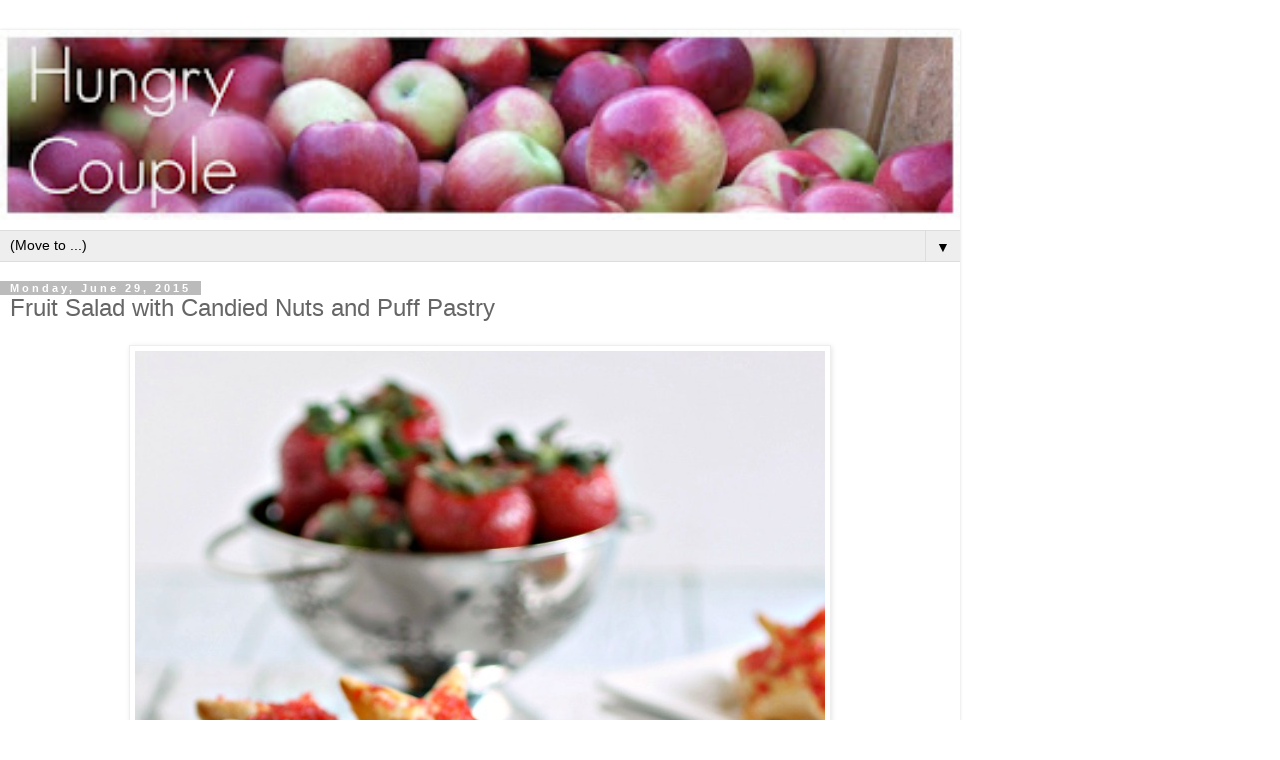

--- FILE ---
content_type: text/html; charset=UTF-8
request_url: https://www.hungrycouplenyc.com/2015/06/fruit-salad-with-candied-nuts-and-puff.html?m=1
body_size: 13617
content:
<!DOCTYPE html>
<html class='v2' dir='ltr' lang='en'>
<head>
<link href='https://www.blogger.com/static/v1/widgets/3772415480-widget_css_mobile_2_bundle.css' rel='stylesheet' type='text/css'/>
<meta content='width=device-width,initial-scale=1.0,minimum-scale=1.0,maximum-scale=1.0' name='viewport'/>
<meta content='text/html; charset=UTF-8' http-equiv='Content-Type'/>
<meta content='blogger' name='generator'/>
<link href='https://www.hungrycouplenyc.com/favicon.ico' rel='icon' type='image/x-icon'/>
<link href='https://www.hungrycouplenyc.com/2015/06/fruit-salad-with-candied-nuts-and-puff.html' rel='canonical'/>
<link rel="alternate" type="application/atom+xml" title="   Hungry Couple - Atom" href="https://www.hungrycouplenyc.com/feeds/posts/default" />
<link rel="alternate" type="application/rss+xml" title="   Hungry Couple - RSS" href="https://www.hungrycouplenyc.com/feeds/posts/default?alt=rss" />
<link rel="service.post" type="application/atom+xml" title="   Hungry Couple - Atom" href="https://www.blogger.com/feeds/8274369273568143862/posts/default" />

<link rel="alternate" type="application/atom+xml" title="   Hungry Couple - Atom" href="https://www.hungrycouplenyc.com/feeds/3071677284491326841/comments/default" />
<!--Can't find substitution for tag [blog.ieCssRetrofitLinks]-->
<link href='https://blogger.googleusercontent.com/img/b/R29vZ2xl/AVvXsEjgnohBIaUeGbWJH_NYZ03DA4Hpm7kbBHS-DgVDYWsX9MlYxIfg5yDk8ilUzmUR6sQBNDgjC9myFhL9_wVhGlDNyJIFG7j0tRGyR4oebo4vFKBMTj0t8VQ6l0zT462GB-nDQoSYQ1qq49w/s1600/aIMG_0182f+Vertical+690.jpg' rel='image_src'/>
<meta content='Recipe for a mixed fruit salad with an orange dressing, topped with candied nuts and served with puff pastry cookies.' name='description'/>
<meta content='https://www.hungrycouplenyc.com/2015/06/fruit-salad-with-candied-nuts-and-puff.html' property='og:url'/>
<meta content='Fruit Salad with Candied Nuts and Puff Pastry' property='og:title'/>
<meta content='Recipe for a mixed fruit salad with an orange dressing, topped with candied nuts and served with puff pastry cookies.' property='og:description'/>
<meta content='https://blogger.googleusercontent.com/img/b/R29vZ2xl/AVvXsEjgnohBIaUeGbWJH_NYZ03DA4Hpm7kbBHS-DgVDYWsX9MlYxIfg5yDk8ilUzmUR6sQBNDgjC9myFhL9_wVhGlDNyJIFG7j0tRGyR4oebo4vFKBMTj0t8VQ6l0zT462GB-nDQoSYQ1qq49w/w1200-h630-p-k-no-nu/aIMG_0182f+Vertical+690.jpg' property='og:image'/>
<title>   Hungry Couple: Fruit Salad with Candied Nuts and Puff Pastry</title>
<style id='page-skin-1' type='text/css'><!--
/*
-----------------------------------------------
Blogger Template Style
Name:     Simple
Designer: Blogger
URL:      www.blogger.com
----------------------------------------------- */
/* Content
----------------------------------------------- */
body {
font: normal normal 12px 'Trebuchet MS', Trebuchet, Verdana, sans-serif;
color: #666666;
background: #ffffff none repeat scroll top left;
padding: 0 0 0 0;
}
html body .region-inner {
min-width: 0;
max-width: 100%;
width: auto;
}
h2 {
font-size: 22px;
}
a:link {
text-decoration:none;
color: #2288bb;
}
a:visited {
text-decoration:none;
color: #888888;
}
a:hover {
text-decoration:underline;
color: #33aaff;
}
.body-fauxcolumn-outer .fauxcolumn-inner {
background: transparent none repeat scroll top left;
_background-image: none;
}
.body-fauxcolumn-outer .cap-top {
position: absolute;
z-index: 1;
height: 400px;
width: 100%;
}
.body-fauxcolumn-outer .cap-top .cap-left {
width: 100%;
background: transparent none repeat-x scroll top left;
_background-image: none;
}
.content-outer {
-moz-box-shadow: 0 0 0 rgba(0, 0, 0, .15);
-webkit-box-shadow: 0 0 0 rgba(0, 0, 0, .15);
-goog-ms-box-shadow: 0 0 0 #333333;
box-shadow: 0 0 0 rgba(0, 0, 0, .15);
margin-bottom: 1px;
}
.content-inner {
padding: 10px 40px;
}
.content-inner {
background-color: #ffffff;
}
/* Header
----------------------------------------------- */
.header-outer {
background: transparent none repeat-x scroll 0 -400px;
_background-image: none;
}
.Header h1 {
font: normal normal 40px 'Trebuchet MS',Trebuchet,Verdana,sans-serif;
color: #000000;
text-shadow: 0 0 0 rgba(0, 0, 0, .2);
}
.Header h1 a {
color: #000000;
}
.Header .description {
font-size: 18px;
color: #000000;
}
.header-inner .Header .titlewrapper {
padding: 22px 0;
}
.header-inner .Header .descriptionwrapper {
padding: 0 0;
}
/* Tabs
----------------------------------------------- */
.tabs-inner .section:first-child {
border-top: 0 solid #dddddd;
}
.tabs-inner .section:first-child ul {
margin-top: -1px;
border-top: 1px solid #dddddd;
border-left: 1px solid #dddddd;
border-right: 1px solid #dddddd;
}
.tabs-inner .widget ul {
background: transparent none repeat-x scroll 0 -800px;
_background-image: none;
border-bottom: 1px solid #dddddd;
margin-top: 0;
margin-left: -30px;
margin-right: -30px;
}
.tabs-inner .widget li a {
display: inline-block;
padding: .6em 1em;
font: normal normal 12px 'Trebuchet MS', Trebuchet, Verdana, sans-serif;
color: #000000;
border-left: 1px solid #ffffff;
border-right: 1px solid #dddddd;
}
.tabs-inner .widget li:first-child a {
border-left: none;
}
.tabs-inner .widget li.selected a, .tabs-inner .widget li a:hover {
color: #000000;
background-color: #eeeeee;
text-decoration: none;
}
/* Columns
----------------------------------------------- */
.main-outer {
border-top: 0 solid #dddddd;
}
.fauxcolumn-left-outer .fauxcolumn-inner {
border-right: 1px solid #dddddd;
}
.fauxcolumn-right-outer .fauxcolumn-inner {
border-left: 1px solid #dddddd;
}
/* Headings
----------------------------------------------- */
div.widget > h2,
div.widget h2.title {
margin: 0 0 1em 0;
font: normal bold 11px 'Trebuchet MS',Trebuchet,Verdana,sans-serif;
color: #000000;
}
/* Widgets
----------------------------------------------- */
.widget .zippy {
color: #999999;
text-shadow: 2px 2px 1px rgba(0, 0, 0, .1);
}
.widget .popular-posts ul {
list-style: none;
}
/* Posts
----------------------------------------------- */
h2.date-header {
font: normal bold 11px Arial, Tahoma, Helvetica, FreeSans, sans-serif;
}
.date-header span {
background-color: #bbbbbb;
color: #ffffff;
padding: 0.4em;
letter-spacing: 3px;
margin: inherit;
}
.main-inner {
padding-top: 35px;
padding-bottom: 65px;
}
.main-inner .column-center-inner {
padding: 0 0;
}
.main-inner .column-center-inner .section {
margin: 0 1em;
}
.post {
margin: 0 0 45px 0;
}
h3.post-title, .comments h4 {
font: normal normal 22px 'Trebuchet MS',Trebuchet,Verdana,sans-serif;
margin: .75em 0 0;
}
.post-body {
font-size: 110%;
line-height: 1.4;
position: relative;
}
.post-body img, .post-body .tr-caption-container, .Profile img, .Image img,
.BlogList .item-thumbnail img {
padding: 2px;
background: #ffffff;
border: 1px solid #eeeeee;
-moz-box-shadow: 1px 1px 5px rgba(0, 0, 0, .1);
-webkit-box-shadow: 1px 1px 5px rgba(0, 0, 0, .1);
box-shadow: 1px 1px 5px rgba(0, 0, 0, .1);
}
.post-body img, .post-body .tr-caption-container {
padding: 5px;
}
.post-body .tr-caption-container {
color: #666666;
}
.post-body .tr-caption-container img {
padding: 0;
background: transparent;
border: none;
-moz-box-shadow: 0 0 0 rgba(0, 0, 0, .1);
-webkit-box-shadow: 0 0 0 rgba(0, 0, 0, .1);
box-shadow: 0 0 0 rgba(0, 0, 0, .1);
}
.post-header {
margin: 0 0 1.5em;
line-height: 1.6;
font-size: 90%;
}
.post-footer {
margin: 20px -2px 0;
padding: 5px 10px;
color: #666666;
background-color: #eeeeee;
border-bottom: 1px solid #eeeeee;
line-height: 1.6;
font-size: 90%;
}
#comments .comment-author {
padding-top: 1.5em;
border-top: 1px solid #dddddd;
background-position: 0 1.5em;
}
#comments .comment-author:first-child {
padding-top: 0;
border-top: none;
}
.avatar-image-container {
margin: .2em 0 0;
}
#comments .avatar-image-container img {
border: 1px solid #eeeeee;
}
/* Comments
----------------------------------------------- */
.comments .comments-content .icon.blog-author {
background-repeat: no-repeat;
background-image: url([data-uri]);
}
.comments .comments-content .loadmore a {
border-top: 1px solid #999999;
border-bottom: 1px solid #999999;
}
.comments .comment-thread.inline-thread {
background-color: #eeeeee;
}
.comments .continue {
border-top: 2px solid #999999;
}
/* Accents
---------------------------------------------- */
.section-columns td.columns-cell {
border-left: 1px solid #dddddd;
}
.blog-pager {
background: transparent url(https://resources.blogblog.com/blogblog/data/1kt/simple/paging_dot.png) repeat-x scroll top center;
}
.blog-pager-older-link, .home-link,
.blog-pager-newer-link {
background-color: #ffffff;
padding: 5px;
}
.footer-outer {
border-top: 1px dashed #bbbbbb;
}
/* Mobile
----------------------------------------------- */
body.mobile  {
background-size: auto;
}
.mobile .body-fauxcolumn-outer {
background: transparent none repeat scroll top left;
}
.mobile .body-fauxcolumn-outer .cap-top {
background-size: 100% auto;
}
.mobile .content-outer {
-webkit-box-shadow: 0 0 3px rgba(0, 0, 0, .15);
box-shadow: 0 0 3px rgba(0, 0, 0, .15);
}
.mobile .tabs-inner .widget ul {
margin-left: 0;
margin-right: 0;
}
.mobile .post {
margin: 0;
}
.mobile .main-inner .column-center-inner .section {
margin: 0;
}
.mobile .date-header span {
padding: 0.1em 10px;
margin: 0 -10px;
}
.mobile h3.post-title {
margin: 0;
}
.mobile .blog-pager {
background: transparent none no-repeat scroll top center;
}
.mobile .footer-outer {
border-top: none;
}
.mobile .main-inner, .mobile .footer-inner {
background-color: #ffffff;
}
.mobile-index-contents {
color: #666666;
}
.mobile-link-button {
background-color: #2288bb;
}
.mobile-link-button a:link, .mobile-link-button a:visited {
color: #ffffff;
}
.mobile .tabs-inner .section:first-child {
border-top: none;
}
.mobile .tabs-inner .PageList .widget-content {
background-color: #eeeeee;
color: #000000;
border-top: 1px solid #dddddd;
border-bottom: 1px solid #dddddd;
}
.mobile .tabs-inner .PageList .widget-content .pagelist-arrow {
border-left: 1px solid #dddddd;
}

--></style>
<style id='template-skin-1' type='text/css'><!--
body {
min-width: 960px;
}
.content-outer, .content-fauxcolumn-outer, .region-inner {
min-width: 960px;
max-width: 960px;
_width: 960px;
}
.main-inner .columns {
padding-left: 0;
padding-right: 0;
}
.main-inner .fauxcolumn-center-outer {
left: 0;
right: 0;
/* IE6 does not respect left and right together */
_width: expression(this.parentNode.offsetWidth -
parseInt("0") -
parseInt("0") + 'px');
}
.main-inner .fauxcolumn-left-outer {
width: 0;
}
.main-inner .fauxcolumn-right-outer {
width: 0;
}
.main-inner .column-left-outer {
width: 0;
right: 100%;
margin-left: -0;
}
.main-inner .column-right-outer {
width: 0;
margin-right: -0;
}
#layout {
min-width: 0;
}
#layout .content-outer {
min-width: 0;
width: 800px;
}
#layout .region-inner {
min-width: 0;
width: auto;
}
body#layout div.add_widget {
padding: 8px;
}
body#layout div.add_widget a {
margin-left: 32px;
}
--></style>
<script type='text/javascript'>
        (function(i,s,o,g,r,a,m){i['GoogleAnalyticsObject']=r;i[r]=i[r]||function(){
        (i[r].q=i[r].q||[]).push(arguments)},i[r].l=1*new Date();a=s.createElement(o),
        m=s.getElementsByTagName(o)[0];a.async=1;a.src=g;m.parentNode.insertBefore(a,m)
        })(window,document,'script','https://www.google-analytics.com/analytics.js','ga');
        ga('create', 'UA-32781075-1', 'auto', 'blogger');
        ga('blogger.send', 'pageview');
      </script>
<link href='https://www.blogger.com/dyn-css/authorization.css?targetBlogID=8274369273568143862&amp;zx=ee232198-7b73-4bd5-8980-d216b5220206' media='none' onload='if(media!=&#39;all&#39;)media=&#39;all&#39;' rel='stylesheet'/><noscript><link href='https://www.blogger.com/dyn-css/authorization.css?targetBlogID=8274369273568143862&amp;zx=ee232198-7b73-4bd5-8980-d216b5220206' rel='stylesheet'/></noscript>
<meta name='google-adsense-platform-account' content='ca-host-pub-1556223355139109'/>
<meta name='google-adsense-platform-domain' content='blogspot.com'/>

<!-- data-ad-client=ca-pub-2492640584100350 -->

</head>
<body class='loading mobile variant-simplysimple'>
<div class='navbar section' id='navbar' name='Navbar'><div class='widget Navbar' data-version='1' id='Navbar1'><script type="text/javascript">
    function setAttributeOnload(object, attribute, val) {
      if(window.addEventListener) {
        window.addEventListener('load',
          function(){ object[attribute] = val; }, false);
      } else {
        window.attachEvent('onload', function(){ object[attribute] = val; });
      }
    }
  </script>
<script type="text/javascript">
(function() {
var script = document.createElement('script');
script.type = 'text/javascript';
script.src = '//pagead2.googlesyndication.com/pagead/js/google_top_exp.js';
var head = document.getElementsByTagName('head')[0];
if (head) {
head.appendChild(script);
}})();
</script>
</div></div>
<div class='body-fauxcolumns'>
<div class='fauxcolumn-outer body-fauxcolumn-outer'>
<div class='cap-top'>
<div class='cap-left'></div>
<div class='cap-right'></div>
</div>
<div class='fauxborder-left'>
<div class='fauxborder-right'></div>
<div class='fauxcolumn-inner'>
</div>
</div>
<div class='cap-bottom'>
<div class='cap-left'></div>
<div class='cap-right'></div>
</div>
</div>
</div>
<div class='content'>
<div class='content-fauxcolumns'>
<div class='fauxcolumn-outer content-fauxcolumn-outer'>
<div class='cap-top'>
<div class='cap-left'></div>
<div class='cap-right'></div>
</div>
<div class='fauxborder-left'>
<div class='fauxborder-right'></div>
<div class='fauxcolumn-inner'>
</div>
</div>
<div class='cap-bottom'>
<div class='cap-left'></div>
<div class='cap-right'></div>
</div>
</div>
</div>
<div class='content-outer'>
<div class='content-cap-top cap-top'>
<div class='cap-left'></div>
<div class='cap-right'></div>
</div>
<div class='fauxborder-left content-fauxborder-left'>
<div class='fauxborder-right content-fauxborder-right'></div>
<div class='content-inner'>
<header>
<div class='header-outer'>
<div class='header-cap-top cap-top'>
<div class='cap-left'></div>
<div class='cap-right'></div>
</div>
<div class='fauxborder-left header-fauxborder-left'>
<div class='fauxborder-right header-fauxborder-right'></div>
<div class='region-inner header-inner'>
<div class='header section' id='header' name='Header'><div class='widget Header' data-version='1' id='Header1'>
<div id='header-inner'>
<a href='https://www.hungrycouplenyc.com/?m=1' style='display: block'>
<img alt='   Hungry Couple' height='auto; ' id='Header1_headerimg' src='https://blogger.googleusercontent.com/img/b/R29vZ2xl/AVvXsEimivh1MkP7xsG5blEPGnabulEyT692wjUo1ubAB4TuOH13l-zMo4sFKSHKjvydMuxtYzGc6gN2P6RnAb08NZksmdK8GmsjlVrm6m-kqLsou2VdbjsQdweH2i1FpUzlkzD0JuSHXqRdoZk/s400/geosanslight92softened.jpg' style='display: block' width='100%; '/>
</a>
</div>
</div></div>
</div>
</div>
<div class='header-cap-bottom cap-bottom'>
<div class='cap-left'></div>
<div class='cap-right'></div>
</div>
</div>
</header>
<div class='tabs-outer'>
<div class='tabs-cap-top cap-top'>
<div class='cap-left'></div>
<div class='cap-right'></div>
</div>
<div class='fauxborder-left tabs-fauxborder-left'>
<div class='fauxborder-right tabs-fauxborder-right'></div>
<div class='region-inner tabs-inner'>
<div class='tabs section' id='crosscol' name='Cross-Column'><div class='widget PageList' data-version='1' id='PageList1'>
<div class='widget-content'>
<select id='PageList1_select'>
<option disabled='disabled' hidden='hidden' selected='selected' value=''>
(Move to ...)
</option>
<option value='https://www.hungrycouplenyc.com/?m=1'>Home</option>
<option value='https://www.hungrycouplenyc.com/p/meet-hungry-couple.html?m=1'>About</option>
<option value='https://www.hungrycouplenyc.com/p/work-with-us.html?m=1'>Work With Me</option>
<option value='https://www.hungrycouplenyc.com/p/recipe-index.html?m=1'>Recipe Index</option>
<option value='https://www.hungrycouplenyc.com/p/a-cocktail-life.html?m=1'>A Cocktail Life</option>
<option value='https://www.hungrycouplenyc.com/p/life-in-big-city.html?m=1'>Life in the Big City</option>
<option value='https://www.hungrycouplenyc.com/p/on-road.html?m=1'>On the Road</option>
<option value='http://www.anitaschecter.com'>Portfolio</option>
</select>
<span class='pagelist-arrow'>&#9660;</span>
<div class='clear'></div>
</div>
</div></div>
<div class='tabs no-items section' id='crosscol-overflow' name='Cross-Column 2'></div>
</div>
</div>
<div class='tabs-cap-bottom cap-bottom'>
<div class='cap-left'></div>
<div class='cap-right'></div>
</div>
</div>
<div class='main-outer'>
<div class='main-cap-top cap-top'>
<div class='cap-left'></div>
<div class='cap-right'></div>
</div>
<div class='fauxborder-left main-fauxborder-left'>
<div class='fauxborder-right main-fauxborder-right'></div>
<div class='region-inner main-inner'>
<div class='columns fauxcolumns'>
<div class='fauxcolumn-outer fauxcolumn-center-outer'>
<div class='cap-top'>
<div class='cap-left'></div>
<div class='cap-right'></div>
</div>
<div class='fauxborder-left'>
<div class='fauxborder-right'></div>
<div class='fauxcolumn-inner'>
</div>
</div>
<div class='cap-bottom'>
<div class='cap-left'></div>
<div class='cap-right'></div>
</div>
</div>
<div class='fauxcolumn-outer fauxcolumn-left-outer'>
<div class='cap-top'>
<div class='cap-left'></div>
<div class='cap-right'></div>
</div>
<div class='fauxborder-left'>
<div class='fauxborder-right'></div>
<div class='fauxcolumn-inner'>
</div>
</div>
<div class='cap-bottom'>
<div class='cap-left'></div>
<div class='cap-right'></div>
</div>
</div>
<div class='fauxcolumn-outer fauxcolumn-right-outer'>
<div class='cap-top'>
<div class='cap-left'></div>
<div class='cap-right'></div>
</div>
<div class='fauxborder-left'>
<div class='fauxborder-right'></div>
<div class='fauxcolumn-inner'>
</div>
</div>
<div class='cap-bottom'>
<div class='cap-left'></div>
<div class='cap-right'></div>
</div>
</div>
<!-- corrects IE6 width calculation -->
<div class='columns-inner'>
<div class='column-center-outer'>
<div class='column-center-inner'>
<div class='main section' id='main' name='Main'><div class='widget Blog' data-version='1' id='Blog1'>
<div class='blog-posts hfeed'>
<div class='date-outer'>
<h2 class='date-header'><span>Monday, June 29, 2015</span></h2>
<div class='date-posts'>
<div class='post-outer'>
<div class='post hentry uncustomized-post-template' itemscope='itemscope' itemtype='http://schema.org/BlogPosting'>
<meta content='https://blogger.googleusercontent.com/img/b/R29vZ2xl/AVvXsEjgnohBIaUeGbWJH_NYZ03DA4Hpm7kbBHS-DgVDYWsX9MlYxIfg5yDk8ilUzmUR6sQBNDgjC9myFhL9_wVhGlDNyJIFG7j0tRGyR4oebo4vFKBMTj0t8VQ6l0zT462GB-nDQoSYQ1qq49w/s72-c/aIMG_0182f+Vertical+690.jpg' itemprop='image_url'/>
<meta content='8274369273568143862' itemprop='blogId'/>
<meta content='3071677284491326841' itemprop='postId'/>
<a name='3071677284491326841'></a>
<h3 class='post-title entry-title' itemprop='name'>
Fruit Salad with Candied Nuts and Puff Pastry
</h3>
<div class='post-header'>
<div class='post-header-line-1'></div>
</div>
<div class='post-body entry-content' id='post-body-3071677284491326841' itemprop='articleBody'>
<div class="separator" style="clear: both; text-align: center;">
<a href="https://blogger.googleusercontent.com/img/b/R29vZ2xl/AVvXsEjgnohBIaUeGbWJH_NYZ03DA4Hpm7kbBHS-DgVDYWsX9MlYxIfg5yDk8ilUzmUR6sQBNDgjC9myFhL9_wVhGlDNyJIFG7j0tRGyR4oebo4vFKBMTj0t8VQ6l0zT462GB-nDQoSYQ1qq49w/s1600/aIMG_0182f+Vertical+690.jpg" imageanchor="1" style=""><img alt="Fruit Salad with Candied Nuts and Puff Pastry" border="0" src="https://blogger.googleusercontent.com/img/b/R29vZ2xl/AVvXsEjgnohBIaUeGbWJH_NYZ03DA4Hpm7kbBHS-DgVDYWsX9MlYxIfg5yDk8ilUzmUR6sQBNDgjC9myFhL9_wVhGlDNyJIFG7j0tRGyR4oebo4vFKBMTj0t8VQ6l0zT462GB-nDQoSYQ1qq49w/s1600/aIMG_0182f+Vertical+690.jpg" title="Fruit Salad with Candied Nuts and Puff Pastry" /></a></div>
<br />
You probably don't think of fruit salad as being in any way controversial. But I think it's divided into two camps - those who are happy to accept fruit salad as dessert and those who are not. I am firmly in the second group. So if you invite me to dinner and serve me fruit for dessert, not gonna lie, I'll be disappointed. But once you introduce another element like sweet puff pastry, that's a whole 'nother thing.<br />
<br />
<a name="more"></a><div class="separator" style="clear: both; text-align: center;">
<a href="https://blogger.googleusercontent.com/img/b/R29vZ2xl/AVvXsEitSGWsWnFmXtZ4FNMOcxjs43fC-DayfbmEXGH_lz8J1ytpE50XSbId375WCSYCPAdil0lJKILcMvgXctDvF39GrKm9pwvrLy3yuQuGSOnQkkjA8oU9MB6CIJuX8nyferD4Ztaqs6jvbHs/s1600/aIMG_0192fc+500.jpg" imageanchor="1" style=""><img alt="Fruit Salad with Candied Nuts and Puff Pastry" border="0" src="https://blogger.googleusercontent.com/img/b/R29vZ2xl/AVvXsEitSGWsWnFmXtZ4FNMOcxjs43fC-DayfbmEXGH_lz8J1ytpE50XSbId375WCSYCPAdil0lJKILcMvgXctDvF39GrKm9pwvrLy3yuQuGSOnQkkjA8oU9MB6CIJuX8nyferD4Ztaqs6jvbHs/s1600/aIMG_0192fc+500.jpg" title="Fruit Salad with Candied Nuts and Puff Pastry" /></a></div>
Since I was already making my fruit salad special with these sweet pastry cut-outs, I also added a satisfying crunch in the form of candied walnuts. Pecans would be great, too.<br />
<br />
To me, the purpose of a dressing is to balance the various sweet and sour notes of whatever fruit you choose. It's just a bit of honey and orange juice but the zest added an amazing aroma. So now you have fruit, honey, nuts and pastry and that's practically a pie. And definitely dessert. Enjoy!<br />
<br />
<br />
<br />
<div class="hrecipe f14">
<br />
<div class="separator" style="clear: both; text-align: center;">
<a href="https://blogger.googleusercontent.com/img/b/R29vZ2xl/AVvXsEjfADBGf7Xvv_19soncnA_XhAKu83gU2EqGL8D2EHM0buwBmPSxJutqJUDV_NhYK82ypxwKK5mSTHj3TS1_w0M4__50NcryB8ZS0Pghc60jo3lEqjrlDYug9fh4bcePCQwiwPBNuz1uUFI/s1600/aIMG_0190fsq.jpg" imageanchor="1" style=""><img alt="Fruit Salad with Candied Nuts and Puff Pastry" border="0" height="200" src="https://blogger.googleusercontent.com/img/b/R29vZ2xl/AVvXsEjfADBGf7Xvv_19soncnA_XhAKu83gU2EqGL8D2EHM0buwBmPSxJutqJUDV_NhYK82ypxwKK5mSTHj3TS1_w0M4__50NcryB8ZS0Pghc60jo3lEqjrlDYug9fh4bcePCQwiwPBNuz1uUFI/s200/aIMG_0190fsq.jpg" title="Fruit Salad with Candied Nuts and Puff Pastry" width="200" /></a></div>
<div class="single_recipe_text" id="author" style="color: black; font-size: 15px; margin: 5px 5px 5px 0px; padding: 0;">
by <span class="author">Hungry Couple</span></div>
<div class="single_recipe_text" style="color: black; font-size: 12px; margin: 8px 4px 4px 4px; padding: 0;">
<span style="font-weight: bold;">Prep Time:</span><span class="preptime"> 15 Minutes</span></div>
<div class="single_recipe_text" style="color: black; font-size: 12px; margin: 4px; padding: 0;">
<span style="font-weight: bold;">Cook Time:</span><span class="cooktime"> 20 Minutes</span></div>
<div class="single_recipe_text" style="color: black; font-size: 12px; margin: 4px; padding: 0;">
</div>
<div id="get_media_div" style="clear: both; max-height: 100px;">
<div id="recipe_id_div" style="display: none;">
6073589</div>
<script src="https://ajax.googleapis.com/ajax/libs/jquery/1.6.4/jquery.js" type="text/javascript"></script><script src="//www.recipage.com/new_scripts/get_html2.js" type="text/javascript"></script></div>
<div id="ingredients">
<div class="single_recipe_header" id="ingr_header" style="clear: both; color: black; font-size: 18px; padding: 0; text-decoration: none;">
Ingredients<span class="single_recipe_text" style="color: black; font-size: 14px;"> (4 Servings)</span></div>
<ul class="single_recipe_text" id="ingr" style="color: black; font-size: 14px;">
<li class="ingredient" style="margin-bottom: 3px;">1 Pint strawberries, hulled and sliced</li>
<li class="ingredient" style="margin-bottom: 3px;">1 Pint blueberries</li>
<li class="ingredient" style="margin-bottom: 3px;">2 Bananas, peeled and sliced</li>
<li class="ingredient" style="margin-bottom: 3px;">1 Tablespoon honey</li>
<li class="ingredient" style="margin-bottom: 3px;">Zest of 1 orange</li>
<li class="ingredient" style="margin-bottom: 3px;">Juice of 1 orange</li>
<li class="ingredient" style="margin-bottom: 3px;">Pinch of salt</li>
<li class="ingredient" style="margin-bottom: 3px;"><br /></li>
<li class="ingredient" style="margin-bottom: 3px;"><b>Candied Nuts:</b></li>
<li class="ingredient" style="margin-bottom: 3px;">1/2 Cup walnuts or pecans</li>
<li class="ingredient" style="margin-bottom: 3px;">1 Tablespoon butter</li>
<li class="ingredient" style="margin-bottom: 3px;">1 Tablespoon sugar</li>
<li class="ingredient" style="margin-bottom: 3px;">Pinch of salt</li>
<li class="ingredient" style="margin-bottom: 3px;"><br /></li>
<li class="ingredient" style="margin-bottom: 3px;"><b>Puff Pastry Cookies:</b></li>
<li class="ingredient" style="margin-bottom: 3px;">1 Sheet puff pastry</li>
<li class="ingredient" style="margin-bottom: 3px;">Flour for dusting</li>
<li class="ingredient" style="margin-bottom: 3px;">1 Tablespoon cream or milk</li>
<li class="ingredient" style="margin-bottom: 3px;">1 Tablespoon regular or colored sanding sugar</li>
</ul>
</div>
<div id="instructions">
<div class="single_recipe_header" id="inst_header" style="color: black; font-size: 18px; padding: 0; text-decoration: none;">
Instructions</div>
<div class="instruction">
<div class="separator" style="clear: both; text-align: center;">
<a href="https://blogger.googleusercontent.com/img/b/R29vZ2xl/AVvXsEjeoBG_R1I7lvPq2ODfOvmiflKfntlD2338-3PkSnvisHg8GZjf9ZAoQv219xGYcWAaLLPdlu7XalGa6RME2TFgot862unRkDXbHIPrUucK2sRnmZ-f5NyVRO3vnkLPsuwroKDn0-bi9_I/s1600/aIMG_0195fc+500.jpg" imageanchor="1" style=""><img alt="Fruit Salad with Candied Nuts and Puff Pastry" border="0" src="https://blogger.googleusercontent.com/img/b/R29vZ2xl/AVvXsEjeoBG_R1I7lvPq2ODfOvmiflKfntlD2338-3PkSnvisHg8GZjf9ZAoQv219xGYcWAaLLPdlu7XalGa6RME2TFgot862unRkDXbHIPrUucK2sRnmZ-f5NyVRO3vnkLPsuwroKDn0-bi9_I/s1600/aIMG_0195fc+500.jpg" title="Fruit Salad with Candied Nuts and Puff Pastry" /></a></div>
Pre-heat the oven to 400 degrees.</div>
<div class="instruction">
<br /></div>
<div class="instruction">
Spread the sheet of puff pastry out on a floured surface. Use whatever shaped cookie or biscuit cutters you like to cut out shapes. Transfer the cut pieces to a baking sheet lined with parchment paper, brush with the cream and evenly sprinkle on the sugar. Bake for approximately 15 minutes or until the pastry is puffed and a  light golden brown.</div>
<div class="instruction">
<br /></div>
<div class="instruction">
While the pastry is baking, make the candied nuts by melting the butter in a large saute pan. Add the nuts and stir to coat. Sprinkle on the sugar and salt and stir to make sure the nuts are evenly coated. Continue sauteing on medium heat, stirring frequently, for about 5 minutes. Spread the nuts out on a piece of parchment paper, making sure they're not touching, and allow to cool.</div>
<div class="instruction">
<br /></div>
<div class="instruction">
In a large bowl, whisk together the honey, orange juice and orange zest. Add the fruit and toss to coat. Spoon into individual serving dishes, top with a handful of candied nuts and serve with the puff pastry.</div>
<div class="instruction">
<br /></div>
</div>
<div class="single_recipe_text" style="color: black; font-size: 10px; text-align: center; width: 100%;">
Powered by <a class="single_recipe_header" href="http://www.recipage.com/" style="color: black; text-decoration: none;" target="_blank">Recipage</a></div>
</div>
<br />
<div style='clear: both;'></div>
</div>
<div class='post-footer'>
<div class='post-footer-line post-footer-line-1'>
<span class='post-author vcard'>
</span>
<span class='post-timestamp'>
</span>
<span class='post-comment-link'>
</span>
</div>
<div class='post-footer-line post-footer-line-2'>
</div>
</div>
</div>
<div class='comments' id='comments'>
<a name='comments'></a>
<h4>5 comments:</h4>
<div class='comments-content'>
<script async='async' src='' type='text/javascript'></script>
<script type='text/javascript'>
    (function() {
      var items = null;
      var msgs = null;
      var config = {};

// <![CDATA[
      var cursor = null;
      if (items && items.length > 0) {
        cursor = parseInt(items[items.length - 1].timestamp) + 1;
      }

      var bodyFromEntry = function(entry) {
        var text = (entry &&
                    ((entry.content && entry.content.$t) ||
                     (entry.summary && entry.summary.$t))) ||
            '';
        if (entry && entry.gd$extendedProperty) {
          for (var k in entry.gd$extendedProperty) {
            if (entry.gd$extendedProperty[k].name == 'blogger.contentRemoved') {
              return '<span class="deleted-comment">' + text + '</span>';
            }
          }
        }
        return text;
      }

      var parse = function(data) {
        cursor = null;
        var comments = [];
        if (data && data.feed && data.feed.entry) {
          for (var i = 0, entry; entry = data.feed.entry[i]; i++) {
            var comment = {};
            // comment ID, parsed out of the original id format
            var id = /blog-(\d+).post-(\d+)/.exec(entry.id.$t);
            comment.id = id ? id[2] : null;
            comment.body = bodyFromEntry(entry);
            comment.timestamp = Date.parse(entry.published.$t) + '';
            if (entry.author && entry.author.constructor === Array) {
              var auth = entry.author[0];
              if (auth) {
                comment.author = {
                  name: (auth.name ? auth.name.$t : undefined),
                  profileUrl: (auth.uri ? auth.uri.$t : undefined),
                  avatarUrl: (auth.gd$image ? auth.gd$image.src : undefined)
                };
              }
            }
            if (entry.link) {
              if (entry.link[2]) {
                comment.link = comment.permalink = entry.link[2].href;
              }
              if (entry.link[3]) {
                var pid = /.*comments\/default\/(\d+)\?.*/.exec(entry.link[3].href);
                if (pid && pid[1]) {
                  comment.parentId = pid[1];
                }
              }
            }
            comment.deleteclass = 'item-control blog-admin';
            if (entry.gd$extendedProperty) {
              for (var k in entry.gd$extendedProperty) {
                if (entry.gd$extendedProperty[k].name == 'blogger.itemClass') {
                  comment.deleteclass += ' ' + entry.gd$extendedProperty[k].value;
                } else if (entry.gd$extendedProperty[k].name == 'blogger.displayTime') {
                  comment.displayTime = entry.gd$extendedProperty[k].value;
                }
              }
            }
            comments.push(comment);
          }
        }
        return comments;
      };

      var paginator = function(callback) {
        if (hasMore()) {
          var url = config.feed + '?alt=json&v=2&orderby=published&reverse=false&max-results=50';
          if (cursor) {
            url += '&published-min=' + new Date(cursor).toISOString();
          }
          window.bloggercomments = function(data) {
            var parsed = parse(data);
            cursor = parsed.length < 50 ? null
                : parseInt(parsed[parsed.length - 1].timestamp) + 1
            callback(parsed);
            window.bloggercomments = null;
          }
          url += '&callback=bloggercomments';
          var script = document.createElement('script');
          script.type = 'text/javascript';
          script.src = url;
          document.getElementsByTagName('head')[0].appendChild(script);
        }
      };
      var hasMore = function() {
        return !!cursor;
      };
      var getMeta = function(key, comment) {
        if ('iswriter' == key) {
          var matches = !!comment.author
              && comment.author.name == config.authorName
              && comment.author.profileUrl == config.authorUrl;
          return matches ? 'true' : '';
        } else if ('deletelink' == key) {
          return config.baseUri + '/comment/delete/'
               + config.blogId + '/' + comment.id;
        } else if ('deleteclass' == key) {
          return comment.deleteclass;
        }
        return '';
      };

      var replybox = null;
      var replyUrlParts = null;
      var replyParent = undefined;

      var onReply = function(commentId, domId) {
        if (replybox == null) {
          // lazily cache replybox, and adjust to suit this style:
          replybox = document.getElementById('comment-editor');
          if (replybox != null) {
            replybox.height = '250px';
            replybox.style.display = 'block';
            replyUrlParts = replybox.src.split('#');
          }
        }
        if (replybox && (commentId !== replyParent)) {
          replybox.src = '';
          document.getElementById(domId).insertBefore(replybox, null);
          replybox.src = replyUrlParts[0]
              + (commentId ? '&parentID=' + commentId : '')
              + '#' + replyUrlParts[1];
          replyParent = commentId;
        }
      };

      var hash = (window.location.hash || '#').substring(1);
      var startThread, targetComment;
      if (/^comment-form_/.test(hash)) {
        startThread = hash.substring('comment-form_'.length);
      } else if (/^c[0-9]+$/.test(hash)) {
        targetComment = hash.substring(1);
      }

      // Configure commenting API:
      var configJso = {
        'maxDepth': config.maxThreadDepth
      };
      var provider = {
        'id': config.postId,
        'data': items,
        'loadNext': paginator,
        'hasMore': hasMore,
        'getMeta': getMeta,
        'onReply': onReply,
        'rendered': true,
        'initComment': targetComment,
        'initReplyThread': startThread,
        'config': configJso,
        'messages': msgs
      };

      var render = function() {
        if (window.goog && window.goog.comments) {
          var holder = document.getElementById('comment-holder');
          window.goog.comments.render(holder, provider);
        }
      };

      // render now, or queue to render when library loads:
      if (window.goog && window.goog.comments) {
        render();
      } else {
        window.goog = window.goog || {};
        window.goog.comments = window.goog.comments || {};
        window.goog.comments.loadQueue = window.goog.comments.loadQueue || [];
        window.goog.comments.loadQueue.push(render);
      }
    })();
// ]]>
  </script>
<div id='comment-holder'>
<div class="comment-thread toplevel-thread"><ol id="top-ra"><li class="comment" id="c3319916083668022461"><div class="avatar-image-container"><img src="//resources.blogblog.com/img/blank.gif" alt=""/></div><div class="comment-block"><div class="comment-header"><cite class="user"><a href="http://www.happyvalleychow.com" rel="nofollow">Happy Valley Chow</a></cite><span class="icon user "></span><span class="datetime secondary-text"><a rel="nofollow" href="https://www.hungrycouplenyc.com/2015/06/fruit-salad-with-candied-nuts-and-puff.html?showComment=1435621416165&amp;m=1#c3319916083668022461">June 29, 2015 at 7:43&#8239;PM</a></span></div><p class="comment-content">That sounds simple and yummy, thanks for sharing!<br><br>Happy Blogging!<br><a href="http://www.happyvalleychow.com" rel="nofollow">Happy Valley Chow</a><br></p><span class="comment-actions secondary-text"><a class="comment-reply" target="_self" data-comment-id="3319916083668022461">Reply</a><span class="item-control blog-admin blog-admin pid-1182128154"><a target="_self" href="https://www.blogger.com/comment/delete/8274369273568143862/3319916083668022461">Delete</a></span></span></div><div class="comment-replies"><div id="c3319916083668022461-rt" class="comment-thread inline-thread hidden"><span class="thread-toggle thread-expanded"><span class="thread-arrow"></span><span class="thread-count"><a target="_self">Replies</a></span></span><ol id="c3319916083668022461-ra" class="thread-chrome thread-expanded"><div></div><div id="c3319916083668022461-continue" class="continue"><a class="comment-reply" target="_self" data-comment-id="3319916083668022461">Reply</a></div></ol></div></div><div class="comment-replybox-single" id="c3319916083668022461-ce"></div></li><li class="comment" id="c2278880056191469194"><div class="avatar-image-container"><img src="//resources.blogblog.com/img/blank.gif" alt=""/></div><div class="comment-block"><div class="comment-header"><cite class="user"><a href="http://foxeslovelemons.com" rel="nofollow">Lori @ Foxes Love Lemons</a></cite><span class="icon user "></span><span class="datetime secondary-text"><a rel="nofollow" href="https://www.hungrycouplenyc.com/2015/06/fruit-salad-with-candied-nuts-and-puff.html?showComment=1435679468817&amp;m=1#c2278880056191469194">June 30, 2015 at 11:51&#8239;AM</a></span></div><p class="comment-content">I totally agree. Most fruit salads are a side dish (along with a bunch of other side dishes, preferably), NOT a dessert. But with the puff pastry stars and candied nuts, I would totally accept this fruit salad as a dessert without a peep of complaint. Especially if you served it to me at a beach house :)</p><span class="comment-actions secondary-text"><a class="comment-reply" target="_self" data-comment-id="2278880056191469194">Reply</a><span class="item-control blog-admin blog-admin pid-1182128154"><a target="_self" href="https://www.blogger.com/comment/delete/8274369273568143862/2278880056191469194">Delete</a></span></span></div><div class="comment-replies"><div id="c2278880056191469194-rt" class="comment-thread inline-thread hidden"><span class="thread-toggle thread-expanded"><span class="thread-arrow"></span><span class="thread-count"><a target="_self">Replies</a></span></span><ol id="c2278880056191469194-ra" class="thread-chrome thread-expanded"><div></div><div id="c2278880056191469194-continue" class="continue"><a class="comment-reply" target="_self" data-comment-id="2278880056191469194">Reply</a></div></ol></div></div><div class="comment-replybox-single" id="c2278880056191469194-ce"></div></li><li class="comment" id="c1004696669369773439"><div class="avatar-image-container"><img src="//resources.blogblog.com/img/blank.gif" alt=""/></div><div class="comment-block"><div class="comment-header"><cite class="user"><a href="http://onesweetmess.com" rel="nofollow">Jennie @onesweetmess</a></cite><span class="icon user "></span><span class="datetime secondary-text"><a rel="nofollow" href="https://www.hungrycouplenyc.com/2015/06/fruit-salad-with-candied-nuts-and-puff.html?showComment=1435840224100&amp;m=1#c1004696669369773439">July 2, 2015 at 8:30&#8239;AM</a></span></div><p class="comment-content">This is the BEST fruit salad I ever did see. It has it all! You know what, why don&#39;t you just pass the bowl. </p><span class="comment-actions secondary-text"><a class="comment-reply" target="_self" data-comment-id="1004696669369773439">Reply</a><span class="item-control blog-admin blog-admin pid-1182128154"><a target="_self" href="https://www.blogger.com/comment/delete/8274369273568143862/1004696669369773439">Delete</a></span></span></div><div class="comment-replies"><div id="c1004696669369773439-rt" class="comment-thread inline-thread hidden"><span class="thread-toggle thread-expanded"><span class="thread-arrow"></span><span class="thread-count"><a target="_self">Replies</a></span></span><ol id="c1004696669369773439-ra" class="thread-chrome thread-expanded"><div></div><div id="c1004696669369773439-continue" class="continue"><a class="comment-reply" target="_self" data-comment-id="1004696669369773439">Reply</a></div></ol></div></div><div class="comment-replybox-single" id="c1004696669369773439-ce"></div></li><li class="comment" id="c8872498389994221225"><div class="avatar-image-container"><img src="//www.blogger.com/img/blogger_logo_round_35.png" alt=""/></div><div class="comment-block"><div class="comment-header"><cite class="user"><a href="https://www.blogger.com/profile/02687083742771886093" rel="nofollow">Unknown</a></cite><span class="icon user "></span><span class="datetime secondary-text"><a rel="nofollow" href="https://www.hungrycouplenyc.com/2015/06/fruit-salad-with-candied-nuts-and-puff.html?showComment=1437998024467&amp;m=1#c8872498389994221225">July 27, 2015 at 7:53&#8239;AM</a></span></div><p class="comment-content">Thank you for sharing such good post here!!! I need this too. I really Love this. My grandma used to cook such fruit salads. Brought back good memories! <br><br><a href="http://laustan.com/" rel="nofollow">thesis writing service</a><br></p><span class="comment-actions secondary-text"><a class="comment-reply" target="_self" data-comment-id="8872498389994221225">Reply</a><span class="item-control blog-admin blog-admin pid-1153892301"><a target="_self" href="https://www.blogger.com/comment/delete/8274369273568143862/8872498389994221225">Delete</a></span></span></div><div class="comment-replies"><div id="c8872498389994221225-rt" class="comment-thread inline-thread hidden"><span class="thread-toggle thread-expanded"><span class="thread-arrow"></span><span class="thread-count"><a target="_self">Replies</a></span></span><ol id="c8872498389994221225-ra" class="thread-chrome thread-expanded"><div></div><div id="c8872498389994221225-continue" class="continue"><a class="comment-reply" target="_self" data-comment-id="8872498389994221225">Reply</a></div></ol></div></div><div class="comment-replybox-single" id="c8872498389994221225-ce"></div></li><li class="comment" id="c4127328976970836951"><div class="avatar-image-container"><img src="//resources.blogblog.com/img/blank.gif" alt=""/></div><div class="comment-block"><div class="comment-header"><cite class="user"><a href="http://www.kingfishercharters.co/Alaska-Fishing-Lodge.php" rel="nofollow">Something about Fishing Lodge Alaska Website</a></cite><span class="icon user "></span><span class="datetime secondary-text"><a rel="nofollow" href="https://www.hungrycouplenyc.com/2015/06/fruit-salad-with-candied-nuts-and-puff.html?showComment=1567384558409&amp;m=1#c4127328976970836951">September 1, 2019 at 8:35&#8239;PM</a></span></div><p class="comment-content">I bet you are very popular in your neighborhood. :) I would love this dessert. </p><span class="comment-actions secondary-text"><a class="comment-reply" target="_self" data-comment-id="4127328976970836951">Reply</a><span class="item-control blog-admin blog-admin pid-1182128154"><a target="_self" href="https://www.blogger.com/comment/delete/8274369273568143862/4127328976970836951">Delete</a></span></span></div><div class="comment-replies"><div id="c4127328976970836951-rt" class="comment-thread inline-thread hidden"><span class="thread-toggle thread-expanded"><span class="thread-arrow"></span><span class="thread-count"><a target="_self">Replies</a></span></span><ol id="c4127328976970836951-ra" class="thread-chrome thread-expanded"><div></div><div id="c4127328976970836951-continue" class="continue"><a class="comment-reply" target="_self" data-comment-id="4127328976970836951">Reply</a></div></ol></div></div><div class="comment-replybox-single" id="c4127328976970836951-ce"></div></li></ol><div id="top-continue" class="continue"><a class="comment-reply" target="_self">Add comment</a></div><div class="comment-replybox-thread" id="top-ce"></div><div class="loadmore hidden" data-post-id="3071677284491326841"><a target="_self">Load more...</a></div></div>
</div>
</div>
<p class='comment-footer'>
<div class='comment-form'>
<a name='comment-form'></a>
<p>We&#39;d love to hear from you!</p>
<a href='https://www.blogger.com/comment/frame/8274369273568143862?po=3071677284491326841&hl=en&saa=85391&origin=https://www.hungrycouplenyc.com&m=1' id='comment-editor-src'></a>
<iframe allowtransparency='true' class='blogger-iframe-colorize blogger-comment-from-post' frameborder='0' height='410px' id='comment-editor' name='comment-editor' src='' style='display: none' width='100%'></iframe>
<script src='https://www.blogger.com/static/v1/jsbin/2830521187-comment_from_post_iframe.js' type='text/javascript'></script>
<script type='text/javascript'>
      BLOG_CMT_createIframe('https://www.blogger.com/rpc_relay.html');
    </script>
</div>
</p>
<div id='backlinks-container'>
<div id='Blog1_backlinks-container'>
</div>
</div>
</div>
</div>
</div>
</div>
</div>
<div class='blog-pager' id='blog-pager'>
<div class='mobile-link-button' id='blog-pager-newer-link'>
<a class='blog-pager-newer-link' href='https://www.hungrycouplenyc.com/2015/07/the-month-in-review-june-2015.html?m=1' id='Blog1_blog-pager-newer-link' title='Newer Post'>&lsaquo;</a>
</div>
<div class='mobile-link-button' id='blog-pager-older-link'>
<a class='blog-pager-older-link' href='https://www.hungrycouplenyc.com/2015/06/cantaloupe-melon-martini.html?m=1' id='Blog1_blog-pager-older-link' title='Older Post'>&rsaquo;</a>
</div>
<div class='mobile-link-button' id='blog-pager-home-link'>
<a class='home-link' href='https://www.hungrycouplenyc.com/?m=1'>Home</a>
</div>
<div class='mobile-desktop-link'>
<a class='home-link' href='https://www.hungrycouplenyc.com/2015/06/fruit-salad-with-candied-nuts-and-puff.html?m=0'>View web version</a>
</div>
</div>
<div class='clear'></div>
</div></div>
</div>
</div>
<div class='column-left-outer'>
<div class='column-left-inner'>
<aside>
</aside>
</div>
</div>
<div class='column-right-outer'>
<div class='column-right-inner'>
<aside>
</aside>
</div>
</div>
</div>
<div style='clear: both'></div>
<!-- columns -->
</div>
<!-- main -->
</div>
</div>
<div class='main-cap-bottom cap-bottom'>
<div class='cap-left'></div>
<div class='cap-right'></div>
</div>
</div>
<footer>
<div class='footer-outer'>
<div class='footer-cap-top cap-top'>
<div class='cap-left'></div>
<div class='cap-right'></div>
</div>
<div class='fauxborder-left footer-fauxborder-left'>
<div class='fauxborder-right footer-fauxborder-right'></div>
<div class='region-inner footer-inner'>
<div class='foot no-items section' id='footer-1'></div>
<!-- outside of the include in order to lock Attribution widget -->
<div class='foot section' id='footer-3' name='Footer'><div class='widget Attribution' data-version='1' id='Attribution1'>
<div class='widget-content' style='text-align: center;'>
Powered by <a href='https://www.blogger.com' target='_blank'>Blogger</a>.
</div>
<div class='clear'></div>
</div></div>
</div>
</div>
<div class='footer-cap-bottom cap-bottom'>
<div class='cap-left'></div>
<div class='cap-right'></div>
</div>
</div>
</footer>
<!-- content -->
</div>
</div>
<div class='content-cap-bottom cap-bottom'>
<div class='cap-left'></div>
<div class='cap-right'></div>
</div>
</div>
</div>
<script type='text/javascript'>
    window.setTimeout(function() {
        document.body.className = document.body.className.replace('loading', '');
      }, 10);
  </script>

<script type="text/javascript" src="https://www.blogger.com/static/v1/widgets/2028843038-widgets.js"></script>
<script type='text/javascript'>
var BLOG_BASE_IMAGE_URL = 'https://resources.blogblog.com/img';var BLOG_LANG_DIR = 'ltr';window['__wavt'] = 'AOuZoY5Px1b7e0alQ6ayDGOTv1UqF5iblg:1769060024195';_WidgetManager._Init('//www.blogger.com/rearrange?blogID\x3d8274369273568143862','//www.hungrycouplenyc.com/2015/06/fruit-salad-with-candied-nuts-and-puff.html?m\x3d1','8274369273568143862');
_WidgetManager._SetDataContext([{'name': 'blog', 'data': {'blogId': '8274369273568143862', 'title': '   Hungry Couple', 'url': 'https://www.hungrycouplenyc.com/2015/06/fruit-salad-with-candied-nuts-and-puff.html?m\x3d1', 'canonicalUrl': 'https://www.hungrycouplenyc.com/2015/06/fruit-salad-with-candied-nuts-and-puff.html', 'homepageUrl': 'https://www.hungrycouplenyc.com/?m\x3d1', 'searchUrl': 'https://www.hungrycouplenyc.com/search', 'canonicalHomepageUrl': 'https://www.hungrycouplenyc.com/', 'blogspotFaviconUrl': 'https://www.hungrycouplenyc.com/favicon.ico', 'bloggerUrl': 'https://www.blogger.com', 'hasCustomDomain': true, 'httpsEnabled': true, 'enabledCommentProfileImages': true, 'gPlusViewType': 'FILTERED_POSTMOD', 'adultContent': false, 'analyticsAccountNumber': 'UA-32781075-1', 'encoding': 'UTF-8', 'locale': 'en', 'localeUnderscoreDelimited': 'en', 'languageDirection': 'ltr', 'isPrivate': false, 'isMobile': true, 'isMobileRequest': true, 'mobileClass': ' mobile', 'isPrivateBlog': false, 'isDynamicViewsAvailable': true, 'feedLinks': '\x3clink rel\x3d\x22alternate\x22 type\x3d\x22application/atom+xml\x22 title\x3d\x22   Hungry Couple - Atom\x22 href\x3d\x22https://www.hungrycouplenyc.com/feeds/posts/default\x22 /\x3e\n\x3clink rel\x3d\x22alternate\x22 type\x3d\x22application/rss+xml\x22 title\x3d\x22   Hungry Couple - RSS\x22 href\x3d\x22https://www.hungrycouplenyc.com/feeds/posts/default?alt\x3drss\x22 /\x3e\n\x3clink rel\x3d\x22service.post\x22 type\x3d\x22application/atom+xml\x22 title\x3d\x22   Hungry Couple - Atom\x22 href\x3d\x22https://www.blogger.com/feeds/8274369273568143862/posts/default\x22 /\x3e\n\n\x3clink rel\x3d\x22alternate\x22 type\x3d\x22application/atom+xml\x22 title\x3d\x22   Hungry Couple - Atom\x22 href\x3d\x22https://www.hungrycouplenyc.com/feeds/3071677284491326841/comments/default\x22 /\x3e\n', 'meTag': '', 'adsenseClientId': 'ca-pub-2492640584100350', 'adsenseHostId': 'ca-host-pub-1556223355139109', 'adsenseHasAds': false, 'adsenseAutoAds': false, 'boqCommentIframeForm': true, 'loginRedirectParam': '', 'isGoogleEverywhereLinkTooltipEnabled': true, 'view': '', 'dynamicViewsCommentsSrc': '//www.blogblog.com/dynamicviews/4224c15c4e7c9321/js/comments.js', 'dynamicViewsScriptSrc': '//www.blogblog.com/dynamicviews/6e0d22adcfa5abea', 'plusOneApiSrc': 'https://apis.google.com/js/platform.js', 'disableGComments': true, 'interstitialAccepted': false, 'sharing': {'platforms': [{'name': 'Get link', 'key': 'link', 'shareMessage': 'Get link', 'target': ''}, {'name': 'Facebook', 'key': 'facebook', 'shareMessage': 'Share to Facebook', 'target': 'facebook'}, {'name': 'BlogThis!', 'key': 'blogThis', 'shareMessage': 'BlogThis!', 'target': 'blog'}, {'name': 'X', 'key': 'twitter', 'shareMessage': 'Share to X', 'target': 'twitter'}, {'name': 'Pinterest', 'key': 'pinterest', 'shareMessage': 'Share to Pinterest', 'target': 'pinterest'}, {'name': 'Email', 'key': 'email', 'shareMessage': 'Email', 'target': 'email'}], 'disableGooglePlus': true, 'googlePlusShareButtonWidth': 0, 'googlePlusBootstrap': '\x3cscript type\x3d\x22text/javascript\x22\x3ewindow.___gcfg \x3d {\x27lang\x27: \x27en\x27};\x3c/script\x3e'}, 'hasCustomJumpLinkMessage': true, 'jumpLinkMessage': 'Continue reading \xbb', 'pageType': 'item', 'postId': '3071677284491326841', 'postImageThumbnailUrl': 'https://blogger.googleusercontent.com/img/b/R29vZ2xl/AVvXsEjgnohBIaUeGbWJH_NYZ03DA4Hpm7kbBHS-DgVDYWsX9MlYxIfg5yDk8ilUzmUR6sQBNDgjC9myFhL9_wVhGlDNyJIFG7j0tRGyR4oebo4vFKBMTj0t8VQ6l0zT462GB-nDQoSYQ1qq49w/s72-c/aIMG_0182f+Vertical+690.jpg', 'postImageUrl': 'https://blogger.googleusercontent.com/img/b/R29vZ2xl/AVvXsEjgnohBIaUeGbWJH_NYZ03DA4Hpm7kbBHS-DgVDYWsX9MlYxIfg5yDk8ilUzmUR6sQBNDgjC9myFhL9_wVhGlDNyJIFG7j0tRGyR4oebo4vFKBMTj0t8VQ6l0zT462GB-nDQoSYQ1qq49w/s1600/aIMG_0182f+Vertical+690.jpg', 'pageName': 'Fruit Salad with Candied Nuts and Puff Pastry', 'pageTitle': '   Hungry Couple: Fruit Salad with Candied Nuts and Puff Pastry', 'metaDescription': 'Recipe for a mixed fruit salad with an orange dressing, topped with candied nuts and served with puff pastry cookies.'}}, {'name': 'features', 'data': {}}, {'name': 'messages', 'data': {'edit': 'Edit', 'linkCopiedToClipboard': 'Link copied to clipboard!', 'ok': 'Ok', 'postLink': 'Post Link'}}, {'name': 'template', 'data': {'name': 'Simple', 'localizedName': 'Simple', 'isResponsive': false, 'isAlternateRendering': true, 'isCustom': false, 'variant': 'simplysimple', 'variantId': 'simplysimple'}}, {'name': 'view', 'data': {'classic': {'name': 'classic', 'url': '?view\x3dclassic'}, 'flipcard': {'name': 'flipcard', 'url': '?view\x3dflipcard'}, 'magazine': {'name': 'magazine', 'url': '?view\x3dmagazine'}, 'mosaic': {'name': 'mosaic', 'url': '?view\x3dmosaic'}, 'sidebar': {'name': 'sidebar', 'url': '?view\x3dsidebar'}, 'snapshot': {'name': 'snapshot', 'url': '?view\x3dsnapshot'}, 'timeslide': {'name': 'timeslide', 'url': '?view\x3dtimeslide'}, 'isMobile': true, 'title': 'Fruit Salad with Candied Nuts and Puff Pastry', 'description': 'Recipe for a mixed fruit salad with an orange dressing, topped with candied nuts and served with puff pastry cookies.', 'featuredImage': 'https://blogger.googleusercontent.com/img/b/R29vZ2xl/AVvXsEjgnohBIaUeGbWJH_NYZ03DA4Hpm7kbBHS-DgVDYWsX9MlYxIfg5yDk8ilUzmUR6sQBNDgjC9myFhL9_wVhGlDNyJIFG7j0tRGyR4oebo4vFKBMTj0t8VQ6l0zT462GB-nDQoSYQ1qq49w/s1600/aIMG_0182f+Vertical+690.jpg', 'url': 'https://www.hungrycouplenyc.com/2015/06/fruit-salad-with-candied-nuts-and-puff.html?m\x3d1', 'type': 'item', 'isSingleItem': true, 'isMultipleItems': false, 'isError': false, 'isPage': false, 'isPost': true, 'isHomepage': false, 'isArchive': false, 'isLabelSearch': false, 'postId': 3071677284491326841}}]);
_WidgetManager._RegisterWidget('_HeaderView', new _WidgetInfo('Header1', 'header', document.getElementById('Header1'), {}, 'displayModeFull'));
_WidgetManager._RegisterWidget('_PageListView', new _WidgetInfo('PageList1', 'crosscol', document.getElementById('PageList1'), {'title': '', 'links': [{'isCurrentPage': false, 'href': 'https://www.hungrycouplenyc.com/?m\x3d1', 'title': 'Home'}, {'isCurrentPage': false, 'href': 'https://www.hungrycouplenyc.com/p/meet-hungry-couple.html?m\x3d1', 'id': '742223683990495684', 'title': 'About'}, {'isCurrentPage': false, 'href': 'https://www.hungrycouplenyc.com/p/work-with-us.html?m\x3d1', 'id': '1903456403136651761', 'title': 'Work With Me'}, {'isCurrentPage': false, 'href': 'https://www.hungrycouplenyc.com/p/recipe-index.html?m\x3d1', 'id': '5990110954435990118', 'title': 'Recipe Index'}, {'isCurrentPage': false, 'href': 'https://www.hungrycouplenyc.com/p/a-cocktail-life.html?m\x3d1', 'id': '5565189152172380947', 'title': 'A Cocktail Life'}, {'isCurrentPage': false, 'href': 'https://www.hungrycouplenyc.com/p/life-in-big-city.html?m\x3d1', 'id': '626424505918939418', 'title': 'Life in the Big City'}, {'isCurrentPage': false, 'href': 'https://www.hungrycouplenyc.com/p/on-road.html?m\x3d1', 'id': '1880250020065641364', 'title': 'On the Road'}, {'isCurrentPage': false, 'href': 'http://www.anitaschecter.com', 'title': 'Portfolio'}], 'mobile': true, 'showPlaceholder': true, 'hasCurrentPage': false}, 'displayModeFull'));
_WidgetManager._RegisterWidget('_BlogView', new _WidgetInfo('Blog1', 'main', document.getElementById('Blog1'), {'cmtInteractionsEnabled': false, 'mobile': true}, 'displayModeFull'));
_WidgetManager._RegisterWidget('_AttributionView', new _WidgetInfo('Attribution1', 'footer-3', document.getElementById('Attribution1'), {}, 'displayModeFull'));
_WidgetManager._RegisterWidget('_NavbarView', new _WidgetInfo('Navbar1', 'navbar', document.getElementById('Navbar1'), {}, 'displayModeFull'));
</script>
</body>
</html>

--- FILE ---
content_type: text/plain
request_url: https://www.google-analytics.com/j/collect?v=1&_v=j102&a=2145540619&t=pageview&_s=1&dl=https%3A%2F%2Fwww.hungrycouplenyc.com%2F2015%2F06%2Ffruit-salad-with-candied-nuts-and-puff.html%3Fm%3D1&ul=en-us%40posix&dt=Hungry%20Couple%3A%20Fruit%20Salad%20with%20Candied%20Nuts%20and%20Puff%20Pastry&sr=1280x720&vp=1280x720&_u=IEBAAEABAAAAACAAI~&jid=1636352460&gjid=1224607149&cid=160030214.1769060025&tid=UA-32781075-1&_gid=1883952377.1769060025&_r=1&_slc=1&z=1933931871
body_size: -452
content:
2,cG-KWJL784Y32